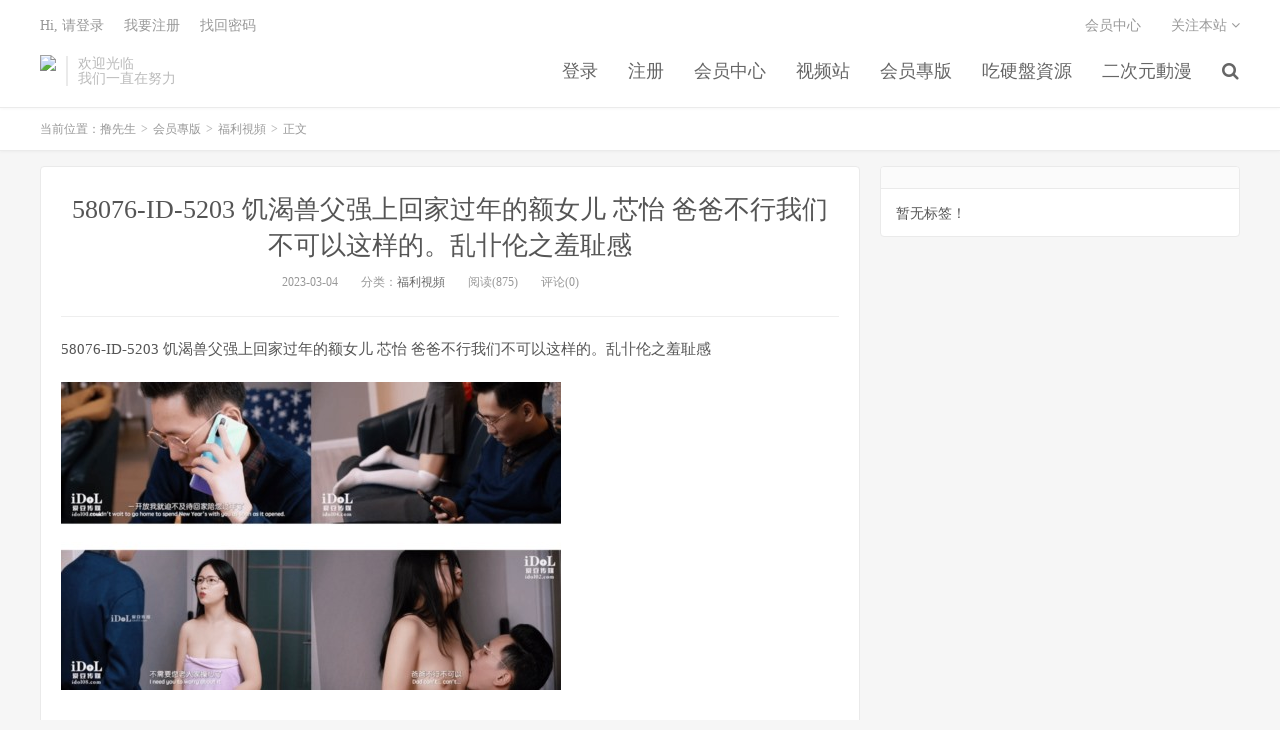

--- FILE ---
content_type: text/html; charset=UTF-8
request_url: https://www.lusir9.com/archives/80560
body_size: 6025
content:
<!DOCTYPE HTML>
<html>
<head>
<meta charset="UTF-8">
<link rel="dns-prefetch" href="//apps.bdimg.com">
<meta http-equiv="X-UA-Compatible" content="IE=11,IE=10,IE=9,IE=8">
<meta name="viewport" content="width=device-width, initial-scale=1.0, user-scalable=0, minimum-scale=1.0, maximum-scale=1.0">
<meta name="apple-mobile-web-app-title" content="撸先生">
<meta http-equiv="Cache-Control" content="no-siteapp">
<meta http-equiv=“Content-Security-Policy” content=“upgrade-insecure-requests”>
<meta name="shenma-site-verification" content="6ed7ea8ba7f64afcf256cc9b67b98032_1559650008">
<script type="text/javascript" src="https://cdn.staticfile.org/jquery/2.0.0/jquery.min.js"></script>
<title>58076-ID-5203 饥渴兽父强上回家过年的额女儿 芯怡 爸爸不行我们不可以这样的。乱卝伦之羞耻感-撸先生</title>
<link rel='dns-prefetch' href='//s.w.org' />
<link rel='stylesheet' id='wp-block-library-css'  href='https://www.lusir9.com/wp-includes/css/dist/block-library/style.min.css?ver=5.5.1' type='text/css' media='all' />
<link rel='stylesheet' id='foxpay-css'  href='https://www.lusir9.com/wp-content/plugins/foxpay/static/foxpay.css?ver=9.6.4' type='text/css' media='screen' />
<link rel='stylesheet' id='default-icon-styles-css'  href='https://www.lusir9.com/wp-content/plugins/svg-vector-icon-plugin/public/../admin/css/wordpress-svg-icon-plugin-style.min.css?ver=5.5.1' type='text/css' media='all' />
<link rel='stylesheet' id='_bootstrap-css'  href='https://www.lusir9.com/wp-content/themes/dux/css/bootstrap.min.css?ver=5.0' type='text/css' media='all' />
<link rel='stylesheet' id='_fontawesome-css'  href='https://www.lusir9.com/wp-content/themes/dux/css/font-awesome.min.css?ver=5.0' type='text/css' media='all' />
<link rel='stylesheet' id='_main-css'  href='https://www.lusir9.com/wp-content/themes/dux/css/main.css?ver=5.0' type='text/css' media='all' />
<link rel='stylesheet' id='tablepress-default-css'  href='https://www.lusir9.com/wp-content/plugins/tablepress/css/default.min.css?ver=1.9' type='text/css' media='all' />
<script type='text/javascript' src='https://www.lusir9.com/wp-content/themes/dux/js/libs/jquery.min.js?ver=5.0' id='jquery-js'></script>
<link rel="https://api.w.org/" href="https://www.lusir9.com/wp-json/" /><link rel="alternate" type="application/json" href="https://www.lusir9.com/wp-json/wp/v2/posts/80560" /><link rel='prev' title='[DLDSS-169] 夫に内緒で働く本番無しマットヘルスで大嫌いな男に見つかりタダマンセックスを強要されまくった。 花宮えま' href='https://www.lusir9.com/archives/80530' />
<link rel='next' title='KR美女視頻-2023030633' href='https://www.lusir9.com/archives/80585' />
<link rel="canonical" href="https://www.lusir9.com/archives/80560" />
<link rel='shortlink' href='https://www.lusir9.com/?p=80560' />
<link rel="alternate" type="application/json+oembed" href="https://www.lusir9.com/wp-json/oembed/1.0/embed?url=https%3A%2F%2Fwww.lusir9.com%2Farchives%2F80560" />
<meta name="keywords" content="福利視頻">
<meta name="description" content="58076-ID-5203 饥渴兽父强上回家过年的额女儿 芯怡 爸爸不行我们不可以这样的。乱卝伦之羞耻感[foxpay]&#26412;&#24086;&#38544;&#34255;&#30340;&#20869;&#23481;(VIP&#26435;&#38480;&#26597;&#30475;)&#26412;&#24086;&#38544;&#34255;&#30340;&#20869">
<link rel="shortcut icon" href="https://www.lusir9.com/favicon.ico">
<script src="https://cdnjs.cloudflare.com/ajax/libs/vue/2.1.8/vue.min.js"></script>
</head>
<body class="post-template-default single single-post postid-80560 single-format-standard m-excerpt-cat site-layout-2">
<header class="header">
	<div class="container">
		<div class="logo"><a href="https://www.lusir9.com" title="小野猫福利"><img src="https://fulidao168.com/wp-content/uploads/2020/10/12125039698-300x75-1.png" alt="小野猫福利">撸先生</a></div>		<div class="brand">欢迎光临<br>我们一直在努力</div>		<ul class="site-nav site-navbar">
			<li id="menu-item-23418" class="menu-item menu-item-type-custom menu-item-object-custom menu-item-23418"><a href="/login.html">登录</a></li>
<li id="menu-item-23420" class="menu-item menu-item-type-custom menu-item-object-custom menu-item-23420"><a href="/register.html">注册</a></li>
<li id="menu-item-23422" class="menu-item menu-item-type-custom menu-item-object-custom menu-item-23422"><a href="/user/vip">会员中心</a></li>
<li id="menu-item-111882" class="menu-item menu-item-type-custom menu-item-object-custom menu-item-111882"><a href="https://video.lulu520.com/">视频站</a></li>
<li id="menu-item-23424" class="menu-item menu-item-type-taxonomy menu-item-object-category current-post-ancestor menu-item-has-children menu-item-23424"><a href="https://www.lusir9.com/archives/category/hyzb">会员專版</a>
<ul class="sub-menu">
	<li id="menu-item-23425" class="menu-item menu-item-type-taxonomy menu-item-object-category menu-item-23425"><a href="https://www.lusir9.com/archives/category/hyzb/surenyouma">素人有碼</a></li>
	<li id="menu-item-23426" class="menu-item menu-item-type-taxonomy menu-item-object-category menu-item-23426"><a href="https://www.lusir9.com/archives/category/hyzb/wumashipin">無碼视频</a></li>
	<li id="menu-item-23427" class="menu-item menu-item-type-taxonomy menu-item-object-category current-post-ancestor current-menu-parent current-post-parent menu-item-23427"><a href="https://www.lusir9.com/archives/category/hyzb/fulishipin">福利視頻</a></li>
	<li id="menu-item-23428" class="menu-item menu-item-type-taxonomy menu-item-object-category menu-item-23428"><a href="https://www.lusir9.com/archives/category/hyzb/hanguozhibo">韓國直播</a></li>
	<li id="menu-item-23429" class="menu-item menu-item-type-taxonomy menu-item-object-category menu-item-23429"><a href="https://www.lusir9.com/archives/category/hyzb/zhongwenzimu">中文字幕</a></li>
</ul>
</li>
<li id="menu-item-23432" class="menu-item menu-item-type-taxonomy menu-item-object-category menu-item-has-children menu-item-23432"><a href="https://www.lusir9.com/archives/category/yingpanziyuan">吃硬盤資源</a>
<ul class="sub-menu">
	<li id="menu-item-23433" class="menu-item menu-item-type-taxonomy menu-item-object-category menu-item-23433"><a href="https://www.lusir9.com/archives/category/yingpanziyuan/zhenglidabao">整理大包</a></li>
	<li id="menu-item-23434" class="menu-item menu-item-type-taxonomy menu-item-object-category menu-item-23434"><a href="https://www.lusir9.com/archives/category/yingpanziyuan/mingxing">明星下海</a></li>
	<li id="menu-item-23435" class="menu-item menu-item-type-taxonomy menu-item-object-category menu-item-23435"><a href="https://www.lusir9.com/archives/category/yingpanziyuan/vrlanguang">V.R&amp;蓝光</a></li>
</ul>
</li>
<li id="menu-item-23437" class="menu-item menu-item-type-taxonomy menu-item-object-category menu-item-has-children menu-item-23437"><a href="https://www.lusir9.com/archives/category/erciyuan">二次元動漫</a>
<ul class="sub-menu">
	<li id="menu-item-23438" class="menu-item menu-item-type-taxonomy menu-item-object-category menu-item-23438"><a href="https://www.lusir9.com/archives/category/erciyuan/manhuanheji">漫畫合集</a></li>
	<li id="menu-item-23439" class="menu-item menu-item-type-taxonomy menu-item-object-category menu-item-23439"><a href="https://www.lusir9.com/archives/category/erciyuan/dongman">動漫視頻</a></li>
</ul>
</li>
							<li class="navto-search"><a href="javascript:;" class="search-show active"><i class="fa fa-search"></i></a></li>
					</ul>
				<div class="topbar">
			<ul class="site-nav topmenu">
				<li id="menu-item-23416" class="menu-item menu-item-type-custom menu-item-object-custom menu-item-23416"><a href="/user/vip">会员中心</a></li>
								<li class="menusns">
					<a href="javascript:;">关注本站 <i class="fa fa-angle-down"></i></a>
					<ul class="sub-menu">
						<li><a class="sns-wechat" href="javascript:;" title="关注“阿里百秀”" data-src="http://www.daqianduan.com/wp-content/uploads/2015/01/weixin-qrcode.jpg"><i class="fa fa-wechat"></i> 微信</a></li>						<li><a target="_blank" rel="external nofollow" href="https://themebetter.com"><i class="fa fa-weibo"></i> 微博</a></li>						<li><a target="_blank" rel="external nofollow" href="https://themebetter.com"><i class="fa fa-tencent-weibo"></i> 腾讯微博</a></li>																		<li><a target="_blank" href="http://www.fulilive.com/feed"><i class="fa fa-rss"></i> RSS订阅</a></li>					</ul>
				</li>
							</ul>
            <span id="login_t" style="display: none">
                Hi, &nbsp{{uname}}
                &nbsp; &nbsp; <a href="/user/vip">进入会员中心</a>
            </span>
            <span id="login_f" style="display: none">
                <a href="javascript:;" class="/login.html">Hi, 请登录</a>
                &nbsp; &nbsp; <a href="/register.html">我要注册</a>
                &nbsp; &nbsp; <a href="#">找回密码</a>
            </span>
		</div>
						<i class="fa fa-bars m-icon-nav"></i>
			</div>
</header>
<div class="site-search">
	<div class="container">
		<form method="get" class="site-search-form" action="https://www.lusir9.com/" ><input class="search-input" name="s" type="text" placeholder="输入关键字" value=""><button class="search-btn" type="submit"><i class="fa fa-search"></i></button></form>	</div>
</div>
<script>
  $.ajax({
      async : true,
      url :'/user/info',
      type: "GET",
      success: function (res) {
          if (res.code == 0) {
            $("#login_t").css("display", "block");
             var vm = new Vue({
                    el:'#login_t',
                    data:{
                        uname:res.data.card.userid,
                    },})
            return false;
          }
          $("#login_f").css("display", "block");
      },
      error: function (e) {
          return false;
      }
  })
</script>	<div class="breadcrumbs">
		<div class="container">当前位置：<a href="https://www.lusir9.com">撸先生</a> <small>></small> <a href="https://www.lusir9.com/archives/category/hyzb">会员專版</a> <small>></small> <a href="https://www.lusir9.com/archives/category/hyzb/fulishipin">福利視頻</a> <small>></small> 正文</div>
	</div>
<section class="container">
	<div class="content-wrap">
	<div class="content">
				<header class="article-header">
			<h1 class="article-title"><a href="https://www.lusir9.com/archives/80560">58076-ID-5203 饥渴兽父强上回家过年的额女儿 芯怡 爸爸不行我们不可以这样的。乱卝伦之羞耻感</a></h1>
			<div class="article-meta">
				<span class="item">2023-03-04</span>
												<span class="item">分类：<a href="https://www.lusir9.com/archives/category/hyzb/fulishipin" rel="category tag">福利視頻</a></span>
				<span class="item post-views">阅读(875)</span>				<span class="item">评论(0)</span>
				<span class="item"></span>
			</div>
		</header>
				<article class="article-content">
						<p>58076-ID-5203 饥渴兽父强上回家过年的额女儿 芯怡 爸爸不行我们不可以这样的。乱卝伦之羞耻感</p>
<p><img src="https://img.hdhup.com/pic/fbzip/151713a9u0wuu9oh7204e7.jpg"></p>
<p class="foxpay-content-vip">您暂时无权访问此隐藏内容！</p>
<div class="foxpay" id="foxpay"><div class="down-detail"><h5 style="color:#fff;"><i class="fa fa fa-eye fa-fw"></i> 内容查看</h5><p class="down-price"><i class="fa fa-jpy fa-fw"></i> 价格 <span>1</span>&nbsp;D币</p><p class="down-ordinary"><i class="fa fa-user-circle fa-fw"></i> 您需要先<i class="fa fa-user-circle fa-fw"></i> <a href="https://www.lusir9.com/wp-login.php" target="_blank" class="erphp-login-must"><i class="fa fa-wordpress"></i> 注册/登陆</a>后，才能购买查看隐藏内容！</p></div></div>		</article>
								            <div class="post-actions">
            	<a href="javascript:;" class="post-like action action-like" data-pid="80560"><i class="fa fa-thumbs-o-up"></i>赞(<span>72</span>)</a>            	            	            </div>
        		<div class="post-copyright">未经允许不得转载：<a href="https://www.lusir9.com">撸先生</a> &raquo; <a href="https://www.lusir9.com/archives/80560">58076-ID-5203 饥渴兽父强上回家过年的额女儿 芯怡 爸爸不行我们不可以这样的。乱卝伦之羞耻感</a></div>		
					<div class="action-share"></div>
		
		<div class="article-tags"></div>
		
		
		            <nav class="article-nav">
                <span class="article-nav-prev">上一篇<br><a href="https://www.lusir9.com/archives/80530" rel="prev">[DLDSS-169] 夫に内緒で働く本番無しマットヘルスで大嫌いな男に見つかりタダマンセックスを強要されまくった。 花宮えま</a></span>
                <span class="article-nav-next">下一篇<br><a href="https://www.lusir9.com/archives/80585" rel="next">KR美女視頻-2023030633</a></span>
            </nav>
        
				<div class="relates"><div class="title"><h3>相关推荐</h3></div><ul><li><a href="https://www.lusir9.com/archives/120580">73938-諾諾【新人推薦】蜜穴安慰 男友的解壓時刻 只好穿情趣裝好好安慰他</a></li><li><a href="https://www.lusir9.com/archives/120581">73937-萌崽兒【寂寞人妻】約操有老公的寂寞小少婦 性慾超強 難忘的偷情體驗</a></li><li><a href="https://www.lusir9.com/archives/120582">73936-狠台北(Asdfff2213)&#038;黎芷媗『片長47分鐘』芷媗酒後遭3P大屌貫穿大長腿失守被幹成噴水小穴</a></li><li><a href="https://www.lusir9.com/archives/120583">73935-小姨的秘密❤️和姐夫亂倫 野戰不成車震小姨子 華倫天奴高跟鞋足交姐夫 小騷腳技術獨領風騷被姐夫無套內射嫩穴</a></li><li><a href="https://www.lusir9.com/archives/120584">73934-李娜娜Nana18(wano_94520)巨屌好用的露臉好色男，把我帶到汽旅玩到壞掉</a></li><li><a href="https://www.lusir9.com/archives/120585">73933-網紅顏值女神【Una優娜】_Una尤奈_黃昏下的辦公室_寂寞ol的嫩穴被肉棒猛肏釋放</a></li><li><a href="https://www.lusir9.com/archives/120586">73932-廣東惠州炮姐 王婉钰 私生活超淫亂 二十炮友輪番上 揚言要被齊操爽翻天</a></li><li><a href="https://www.lusir9.com/archives/120587">73931-極品美艷御姐Nicolove妮可七月最新-美艷家政婦來我家太熱換上情趣薄紗裙，最後自己忍不住勾引我</a></li></ul></div>					</div>
	</div>
	<div class="sidebar">
<div class="widget widget_ui_tags"><h3></h3><div class="items">暂无标签！</div></div></div></section>


<footer class="footer">
	<div class="container">
						<p>&copy; 2025 <a href="https://www.lusir9.com">撸先生</a> &nbsp; <a href="/sitemap.xml">网站地图</a>
</p>
			</div>
</footer>


<script>

window.jsui={
	www: 'https://www.lusir9.com',
	uri: 'https://www.lusir9.com/wp-content/themes/dux',
	ver: '5.0',
	roll: ["1","2"],
	ajaxpager: '0',
	url_rp: 'https://www.lusir9.com/vip',
	qq_id: '',
	qq_tip: ''
};
</script>
<script type='text/javascript' src='https://www.lusir9.com/wp-content/plugins/foxpay/static/jquery.colorbox-min.js?ver=9.6.4' id='foxpay.colorbox-js'></script>
<script type='text/javascript' src='https://www.lusir9.com/wp-content/themes/dux/js/libs/bootstrap.min.js?ver=5.0' id='bootstrap-js'></script>
<script type='text/javascript' src='https://www.lusir9.com/wp-content/themes/dux/js/loader.js?ver=5.0' id='_loader-js'></script>
<script type='text/javascript' src='https://www.lusir9.com/wp-includes/js/wp-embed.min.js?ver=5.5.1' id='wp-embed-js'></script>
<script>
		$(document).ready(function(){
			$('.foxpay-content-vip').css("display", "none")
			$('#foxpay').css("display", "none")
		})
		$(function(){
			var content = `<table id="tablepress-3" class="tablepress tablepress-id-3">
<caption style="caption-side:bottom;text-align:left;border:none;background:none;margin:0;padding:0;"></caption>
<thead>
<tr class="row-1 odd">
	<th class="column-1">温馨提示：</th>
</tr>
</thead>
<tbody class="row-hover">
<tr class="row-2 even">
	<td class="column-1">① 现在【升级VIP】，无限制下载资源</td>
</tr>
<tr class="row-3 odd">
	<td class="column-1">② 强烈建议大家收藏【本站永久地址】，以便今后更换域名时能快速找回本站点。</td>
</tr>
<tr class="row-4 even">
	<td class="column-1">③ 下载工具：百度云① |百度云② | 迅雷。</td>
</tr>
<tr class="row-5 odd">
	<td class="column-1">⑤ 本站资源均搜集整理于互联网, 如有侵犯到您的权益, 请联系作者删除。Email：fulidao168#gmail.com （# 换成 @）</td>
</tr>
</tbody>
</table>`
			var pathname = window.location.pathname;
			var l = pathname.split('/')
			$.ajax({
                    url:("/getPostInfo/archiveMeta?archives=" + l[l.length-1]),
                    type:'get',
                    success: function (r) {
						console.log(r)
                        if (r.code==0) {
							$('.article-content').append(r.data.data)
							$('.article-content').append(content)
							return false;
						} else if (r.code==-101) {
							$('.foxpay').html(r.data.data)
							$('.foxpay-content-vip').css("display", "block")
							$('.foxpay').css("display", "block")
							$('.article-content').append(content)
						} else if (r.code==-403) {
							$('.foxpay').html(r.data.data)
							$('.foxpay').css("display", "block")
							$('.foxpay-content-vip').css("display", "block")	
							$('.article-content').append(content)						
						}
                        return false;
                    },
            })
		})
	</script>
<script defer src="https://static.cloudflareinsights.com/beacon.min.js/vcd15cbe7772f49c399c6a5babf22c1241717689176015" integrity="sha512-ZpsOmlRQV6y907TI0dKBHq9Md29nnaEIPlkf84rnaERnq6zvWvPUqr2ft8M1aS28oN72PdrCzSjY4U6VaAw1EQ==" data-cf-beacon='{"version":"2024.11.0","token":"56ae8b988151431b822065f42b3121b7","r":1,"server_timing":{"name":{"cfCacheStatus":true,"cfEdge":true,"cfExtPri":true,"cfL4":true,"cfOrigin":true,"cfSpeedBrain":true},"location_startswith":null}}' crossorigin="anonymous"></script>
</body>
</html>